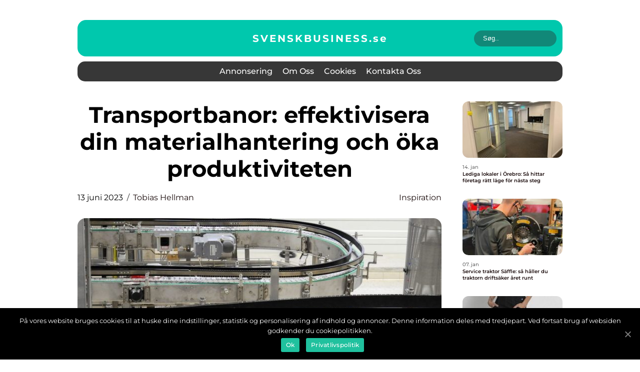

--- FILE ---
content_type: text/html; charset=UTF-8
request_url: https://svenskbusiness.se/transportbanor-effektivisera-din-materialhantering-och-oka-produktiviteten/
body_size: 14425
content:
<!doctype html>
<html lang="sv-SE">
<head>
    <meta charset="UTF-8">
    <meta name="viewport" content="width=device-width, initial-scale=1">

    <link rel="apple-touch-icon" sizes="180x180" href="https://svenskbusiness.se/wp-content/themes/klikko6_04_06_2025/dest/images/favicon.png">
    <link rel="icon" type="image/png" sizes="32x32" href="https://svenskbusiness.se/wp-content/themes/klikko6_04_06_2025/dest/images/favicon.png">
    <link rel="icon" type="image/png" sizes="16x16" href="https://svenskbusiness.se/wp-content/themes/klikko6_04_06_2025/dest/images/favicon.png">
    <link href="https://svenskbusiness.se/wp-content/themes/klikko6_04_06_2025/dest/fonts/fonts.css" rel="stylesheet">
            <title>Transportbanor: effektivisera din materialhantering och öka produktiviteten</title>
    <meta name='robots' content='index, follow' />

	<!-- This site is optimized with the Yoast SEO plugin v25.3.1 - https://yoast.com/wordpress/plugins/seo/ -->
	<link rel="canonical" href="https://svenskbusiness.se/transportbanor-effektivisera-din-materialhantering-och-oka-produktiviteten/" />
	<meta property="og:locale" content="sv_SE" />
	<meta property="og:type" content="article" />
	<meta property="og:title" content="Transportbanor: effektivisera din materialhantering och öka produktiviteten - Verksamhetsnytt - Senaste nytt om företag" />
	<meta property="og:description" content="&Auml;r du ansvarig f&ouml;r materialhanteringen inom din verksamhet? D&aring; kan transportbanor vara en avg&ouml;rande l&ouml;sning f&ouml;r att effektivisera arbetsfl&ouml;det och &ouml;ka produktiviteten. I denna artikel kommer vi att utforska hur transportbanor kan optimera din materialhantering och ge dig konkurrensf&ouml;rdelar. Enkel och smidig materialtransport Transportbanor &auml;r mekaniska system som anv&auml;nds f&ouml;r att flytta material och produkter [&hellip;]" />
	<meta property="og:url" content="https://svenskbusiness.se/transportbanor-effektivisera-din-materialhantering-och-oka-produktiviteten/" />
	<meta property="og:site_name" content="Verksamhetsnytt - Senaste nytt om företag" />
	<meta property="article:published_time" content="2023-06-13T12:29:57+00:00" />
	<meta property="article:modified_time" content="2025-08-22T09:54:09+00:00" />
	<meta property="og:image" content="https://svenskbusiness.se/wp-content/uploads/2023/06/pixabay-2147405.jpeg" />
	<meta property="og:image:width" content="1000" />
	<meta property="og:image:height" content="750" />
	<meta property="og:image:type" content="image/jpeg" />
	<meta name="author" content="Tobias Hellman" />
	<meta name="twitter:card" content="summary_large_image" />
	<script type="application/ld+json" class="yoast-schema-graph">{"@context":"https://schema.org","@graph":[{"@type":"WebPage","@id":"https://svenskbusiness.se/transportbanor-effektivisera-din-materialhantering-och-oka-produktiviteten/","url":"https://svenskbusiness.se/transportbanor-effektivisera-din-materialhantering-och-oka-produktiviteten/","name":"Transportbanor: effektivisera din materialhantering och öka produktiviteten - Verksamhetsnytt - Senaste nytt om företag","isPartOf":{"@id":"https://svenskbusiness.se/#website"},"primaryImageOfPage":{"@id":"https://svenskbusiness.se/transportbanor-effektivisera-din-materialhantering-och-oka-produktiviteten/#primaryimage"},"image":{"@id":"https://svenskbusiness.se/transportbanor-effektivisera-din-materialhantering-och-oka-produktiviteten/#primaryimage"},"thumbnailUrl":"https://svenskbusiness.se/wp-content/uploads/2023/06/pixabay-2147405.jpeg","datePublished":"2023-06-13T12:29:57+00:00","dateModified":"2025-08-22T09:54:09+00:00","author":{"@id":"https://svenskbusiness.se/#/schema/person/0560e167f61dfe55766ec46ed92ded87"},"breadcrumb":{"@id":"https://svenskbusiness.se/transportbanor-effektivisera-din-materialhantering-och-oka-produktiviteten/#breadcrumb"},"inLanguage":"sv-SE","potentialAction":[{"@type":"ReadAction","target":["https://svenskbusiness.se/transportbanor-effektivisera-din-materialhantering-och-oka-produktiviteten/"]}]},{"@type":"ImageObject","inLanguage":"sv-SE","@id":"https://svenskbusiness.se/transportbanor-effektivisera-din-materialhantering-och-oka-produktiviteten/#primaryimage","url":"https://svenskbusiness.se/wp-content/uploads/2023/06/pixabay-2147405.jpeg","contentUrl":"https://svenskbusiness.se/wp-content/uploads/2023/06/pixabay-2147405.jpeg","width":1000,"height":750},{"@type":"BreadcrumbList","@id":"https://svenskbusiness.se/transportbanor-effektivisera-din-materialhantering-och-oka-produktiviteten/#breadcrumb","itemListElement":[{"@type":"ListItem","position":1,"name":"Hem","item":"https://svenskbusiness.se/"},{"@type":"ListItem","position":2,"name":"Transportbanor: effektivisera din materialhantering och öka produktiviteten"}]},{"@type":"WebSite","@id":"https://svenskbusiness.se/#website","url":"https://svenskbusiness.se/","name":"Verksamhetsnytt - Senaste nytt om företag","description":"Få de senaste uppdateringarna om företag på verksamhetsnytt.se","potentialAction":[{"@type":"SearchAction","target":{"@type":"EntryPoint","urlTemplate":"https://svenskbusiness.se/?s={search_term_string}"},"query-input":{"@type":"PropertyValueSpecification","valueRequired":true,"valueName":"search_term_string"}}],"inLanguage":"sv-SE"},{"@type":"Person","@id":"https://svenskbusiness.se/#/schema/person/0560e167f61dfe55766ec46ed92ded87","name":"Tobias Hellman","image":{"@type":"ImageObject","inLanguage":"sv-SE","@id":"https://svenskbusiness.se/#/schema/person/image/","url":"https://secure.gravatar.com/avatar/cd82a311eb1c826b41d922d1b181af38cfb43de019f760cee6ee40381477c804?s=96&d=mm&r=g","contentUrl":"https://secure.gravatar.com/avatar/cd82a311eb1c826b41d922d1b181af38cfb43de019f760cee6ee40381477c804?s=96&d=mm&r=g","caption":"Tobias Hellman"},"description":"Jag heter Tobias Hellman och har l&aring;ng erfarenhet som skribent med fokus p&aring; marknadsf&ouml;ring och strategisk kommunikation. Med en examen i medie- och kommunikationsvetenskap fr&aring;n G&ouml;teborgs Universitet har jag genom &aring;ren arbetat med att skapa effektiva, m&aring;lgruppsanpassade texter som st&auml;rker varum&auml;rken, skapar f&ouml;rtroende och driver aff&auml;rer fram&aring;t. Jag har en analytisk och kreativ approach till skrivande, d&auml;r jag g&auml;rna kombinerar datadriven marknadsf&ouml;ring med insiktsfull storytelling &ndash; alltid med syftet att skapa relevans och resultat. Genom att f&ouml;lja trender inom digital kommunikation och konsumentbeteende h&aring;ller jag mitt arbete aktuellt och konkurrenskraftigt. F&ouml;dd 1972 och bosatt i Stockholm, fascineras jag av reklamens st&auml;ndiga f&ouml;r&auml;ndring och de m&ouml;jligheter som digitaliseringen erbjuder f&ouml;r nya s&auml;tt att n&aring; fram. P&aring; fritiden f&ouml;rdjupar jag mig g&auml;rna i aff&auml;rsstrategier, reser f&ouml;r att f&aring; nya perspektiv eller kopplar av med en tankev&auml;ckande dokument&auml;r.","url":"https://svenskbusiness.se/author/tobias_hellman/"}]}</script>
	<!-- / Yoast SEO plugin. -->


<link rel="alternate" type="application/rss+xml" title="Verksamhetsnytt - Senaste nytt om företag &raquo; Kommentarsflöde för Transportbanor: effektivisera din materialhantering och öka produktiviteten" href="https://svenskbusiness.se/transportbanor-effektivisera-din-materialhantering-och-oka-produktiviteten/feed/" />
<link rel="alternate" title="oEmbed (JSON)" type="application/json+oembed" href="https://svenskbusiness.se/wp-json/oembed/1.0/embed?url=https%3A%2F%2Fsvenskbusiness.se%2Ftransportbanor-effektivisera-din-materialhantering-och-oka-produktiviteten%2F" />
<link rel="alternate" title="oEmbed (XML)" type="text/xml+oembed" href="https://svenskbusiness.se/wp-json/oembed/1.0/embed?url=https%3A%2F%2Fsvenskbusiness.se%2Ftransportbanor-effektivisera-din-materialhantering-och-oka-produktiviteten%2F&#038;format=xml" />
<style id='wp-img-auto-sizes-contain-inline-css' type='text/css'>
img:is([sizes=auto i],[sizes^="auto," i]){contain-intrinsic-size:3000px 1500px}
/*# sourceURL=wp-img-auto-sizes-contain-inline-css */
</style>
<style id='wp-emoji-styles-inline-css' type='text/css'>

	img.wp-smiley, img.emoji {
		display: inline !important;
		border: none !important;
		box-shadow: none !important;
		height: 1em !important;
		width: 1em !important;
		margin: 0 0.07em !important;
		vertical-align: -0.1em !important;
		background: none !important;
		padding: 0 !important;
	}
/*# sourceURL=wp-emoji-styles-inline-css */
</style>
<style id='wp-block-library-inline-css' type='text/css'>
:root{--wp-block-synced-color:#7a00df;--wp-block-synced-color--rgb:122,0,223;--wp-bound-block-color:var(--wp-block-synced-color);--wp-editor-canvas-background:#ddd;--wp-admin-theme-color:#007cba;--wp-admin-theme-color--rgb:0,124,186;--wp-admin-theme-color-darker-10:#006ba1;--wp-admin-theme-color-darker-10--rgb:0,107,160.5;--wp-admin-theme-color-darker-20:#005a87;--wp-admin-theme-color-darker-20--rgb:0,90,135;--wp-admin-border-width-focus:2px}@media (min-resolution:192dpi){:root{--wp-admin-border-width-focus:1.5px}}.wp-element-button{cursor:pointer}:root .has-very-light-gray-background-color{background-color:#eee}:root .has-very-dark-gray-background-color{background-color:#313131}:root .has-very-light-gray-color{color:#eee}:root .has-very-dark-gray-color{color:#313131}:root .has-vivid-green-cyan-to-vivid-cyan-blue-gradient-background{background:linear-gradient(135deg,#00d084,#0693e3)}:root .has-purple-crush-gradient-background{background:linear-gradient(135deg,#34e2e4,#4721fb 50%,#ab1dfe)}:root .has-hazy-dawn-gradient-background{background:linear-gradient(135deg,#faaca8,#dad0ec)}:root .has-subdued-olive-gradient-background{background:linear-gradient(135deg,#fafae1,#67a671)}:root .has-atomic-cream-gradient-background{background:linear-gradient(135deg,#fdd79a,#004a59)}:root .has-nightshade-gradient-background{background:linear-gradient(135deg,#330968,#31cdcf)}:root .has-midnight-gradient-background{background:linear-gradient(135deg,#020381,#2874fc)}:root{--wp--preset--font-size--normal:16px;--wp--preset--font-size--huge:42px}.has-regular-font-size{font-size:1em}.has-larger-font-size{font-size:2.625em}.has-normal-font-size{font-size:var(--wp--preset--font-size--normal)}.has-huge-font-size{font-size:var(--wp--preset--font-size--huge)}.has-text-align-center{text-align:center}.has-text-align-left{text-align:left}.has-text-align-right{text-align:right}.has-fit-text{white-space:nowrap!important}#end-resizable-editor-section{display:none}.aligncenter{clear:both}.items-justified-left{justify-content:flex-start}.items-justified-center{justify-content:center}.items-justified-right{justify-content:flex-end}.items-justified-space-between{justify-content:space-between}.screen-reader-text{border:0;clip-path:inset(50%);height:1px;margin:-1px;overflow:hidden;padding:0;position:absolute;width:1px;word-wrap:normal!important}.screen-reader-text:focus{background-color:#ddd;clip-path:none;color:#444;display:block;font-size:1em;height:auto;left:5px;line-height:normal;padding:15px 23px 14px;text-decoration:none;top:5px;width:auto;z-index:100000}html :where(.has-border-color){border-style:solid}html :where([style*=border-top-color]){border-top-style:solid}html :where([style*=border-right-color]){border-right-style:solid}html :where([style*=border-bottom-color]){border-bottom-style:solid}html :where([style*=border-left-color]){border-left-style:solid}html :where([style*=border-width]){border-style:solid}html :where([style*=border-top-width]){border-top-style:solid}html :where([style*=border-right-width]){border-right-style:solid}html :where([style*=border-bottom-width]){border-bottom-style:solid}html :where([style*=border-left-width]){border-left-style:solid}html :where(img[class*=wp-image-]){height:auto;max-width:100%}:where(figure){margin:0 0 1em}html :where(.is-position-sticky){--wp-admin--admin-bar--position-offset:var(--wp-admin--admin-bar--height,0px)}@media screen and (max-width:600px){html :where(.is-position-sticky){--wp-admin--admin-bar--position-offset:0px}}

/*# sourceURL=wp-block-library-inline-css */
</style><style id='global-styles-inline-css' type='text/css'>
:root{--wp--preset--aspect-ratio--square: 1;--wp--preset--aspect-ratio--4-3: 4/3;--wp--preset--aspect-ratio--3-4: 3/4;--wp--preset--aspect-ratio--3-2: 3/2;--wp--preset--aspect-ratio--2-3: 2/3;--wp--preset--aspect-ratio--16-9: 16/9;--wp--preset--aspect-ratio--9-16: 9/16;--wp--preset--color--black: #000000;--wp--preset--color--cyan-bluish-gray: #abb8c3;--wp--preset--color--white: #ffffff;--wp--preset--color--pale-pink: #f78da7;--wp--preset--color--vivid-red: #cf2e2e;--wp--preset--color--luminous-vivid-orange: #ff6900;--wp--preset--color--luminous-vivid-amber: #fcb900;--wp--preset--color--light-green-cyan: #7bdcb5;--wp--preset--color--vivid-green-cyan: #00d084;--wp--preset--color--pale-cyan-blue: #8ed1fc;--wp--preset--color--vivid-cyan-blue: #0693e3;--wp--preset--color--vivid-purple: #9b51e0;--wp--preset--gradient--vivid-cyan-blue-to-vivid-purple: linear-gradient(135deg,rgb(6,147,227) 0%,rgb(155,81,224) 100%);--wp--preset--gradient--light-green-cyan-to-vivid-green-cyan: linear-gradient(135deg,rgb(122,220,180) 0%,rgb(0,208,130) 100%);--wp--preset--gradient--luminous-vivid-amber-to-luminous-vivid-orange: linear-gradient(135deg,rgb(252,185,0) 0%,rgb(255,105,0) 100%);--wp--preset--gradient--luminous-vivid-orange-to-vivid-red: linear-gradient(135deg,rgb(255,105,0) 0%,rgb(207,46,46) 100%);--wp--preset--gradient--very-light-gray-to-cyan-bluish-gray: linear-gradient(135deg,rgb(238,238,238) 0%,rgb(169,184,195) 100%);--wp--preset--gradient--cool-to-warm-spectrum: linear-gradient(135deg,rgb(74,234,220) 0%,rgb(151,120,209) 20%,rgb(207,42,186) 40%,rgb(238,44,130) 60%,rgb(251,105,98) 80%,rgb(254,248,76) 100%);--wp--preset--gradient--blush-light-purple: linear-gradient(135deg,rgb(255,206,236) 0%,rgb(152,150,240) 100%);--wp--preset--gradient--blush-bordeaux: linear-gradient(135deg,rgb(254,205,165) 0%,rgb(254,45,45) 50%,rgb(107,0,62) 100%);--wp--preset--gradient--luminous-dusk: linear-gradient(135deg,rgb(255,203,112) 0%,rgb(199,81,192) 50%,rgb(65,88,208) 100%);--wp--preset--gradient--pale-ocean: linear-gradient(135deg,rgb(255,245,203) 0%,rgb(182,227,212) 50%,rgb(51,167,181) 100%);--wp--preset--gradient--electric-grass: linear-gradient(135deg,rgb(202,248,128) 0%,rgb(113,206,126) 100%);--wp--preset--gradient--midnight: linear-gradient(135deg,rgb(2,3,129) 0%,rgb(40,116,252) 100%);--wp--preset--font-size--small: 13px;--wp--preset--font-size--medium: 20px;--wp--preset--font-size--large: 36px;--wp--preset--font-size--x-large: 42px;--wp--preset--spacing--20: 0.44rem;--wp--preset--spacing--30: 0.67rem;--wp--preset--spacing--40: 1rem;--wp--preset--spacing--50: 1.5rem;--wp--preset--spacing--60: 2.25rem;--wp--preset--spacing--70: 3.38rem;--wp--preset--spacing--80: 5.06rem;--wp--preset--shadow--natural: 6px 6px 9px rgba(0, 0, 0, 0.2);--wp--preset--shadow--deep: 12px 12px 50px rgba(0, 0, 0, 0.4);--wp--preset--shadow--sharp: 6px 6px 0px rgba(0, 0, 0, 0.2);--wp--preset--shadow--outlined: 6px 6px 0px -3px rgb(255, 255, 255), 6px 6px rgb(0, 0, 0);--wp--preset--shadow--crisp: 6px 6px 0px rgb(0, 0, 0);}:where(.is-layout-flex){gap: 0.5em;}:where(.is-layout-grid){gap: 0.5em;}body .is-layout-flex{display: flex;}.is-layout-flex{flex-wrap: wrap;align-items: center;}.is-layout-flex > :is(*, div){margin: 0;}body .is-layout-grid{display: grid;}.is-layout-grid > :is(*, div){margin: 0;}:where(.wp-block-columns.is-layout-flex){gap: 2em;}:where(.wp-block-columns.is-layout-grid){gap: 2em;}:where(.wp-block-post-template.is-layout-flex){gap: 1.25em;}:where(.wp-block-post-template.is-layout-grid){gap: 1.25em;}.has-black-color{color: var(--wp--preset--color--black) !important;}.has-cyan-bluish-gray-color{color: var(--wp--preset--color--cyan-bluish-gray) !important;}.has-white-color{color: var(--wp--preset--color--white) !important;}.has-pale-pink-color{color: var(--wp--preset--color--pale-pink) !important;}.has-vivid-red-color{color: var(--wp--preset--color--vivid-red) !important;}.has-luminous-vivid-orange-color{color: var(--wp--preset--color--luminous-vivid-orange) !important;}.has-luminous-vivid-amber-color{color: var(--wp--preset--color--luminous-vivid-amber) !important;}.has-light-green-cyan-color{color: var(--wp--preset--color--light-green-cyan) !important;}.has-vivid-green-cyan-color{color: var(--wp--preset--color--vivid-green-cyan) !important;}.has-pale-cyan-blue-color{color: var(--wp--preset--color--pale-cyan-blue) !important;}.has-vivid-cyan-blue-color{color: var(--wp--preset--color--vivid-cyan-blue) !important;}.has-vivid-purple-color{color: var(--wp--preset--color--vivid-purple) !important;}.has-black-background-color{background-color: var(--wp--preset--color--black) !important;}.has-cyan-bluish-gray-background-color{background-color: var(--wp--preset--color--cyan-bluish-gray) !important;}.has-white-background-color{background-color: var(--wp--preset--color--white) !important;}.has-pale-pink-background-color{background-color: var(--wp--preset--color--pale-pink) !important;}.has-vivid-red-background-color{background-color: var(--wp--preset--color--vivid-red) !important;}.has-luminous-vivid-orange-background-color{background-color: var(--wp--preset--color--luminous-vivid-orange) !important;}.has-luminous-vivid-amber-background-color{background-color: var(--wp--preset--color--luminous-vivid-amber) !important;}.has-light-green-cyan-background-color{background-color: var(--wp--preset--color--light-green-cyan) !important;}.has-vivid-green-cyan-background-color{background-color: var(--wp--preset--color--vivid-green-cyan) !important;}.has-pale-cyan-blue-background-color{background-color: var(--wp--preset--color--pale-cyan-blue) !important;}.has-vivid-cyan-blue-background-color{background-color: var(--wp--preset--color--vivid-cyan-blue) !important;}.has-vivid-purple-background-color{background-color: var(--wp--preset--color--vivid-purple) !important;}.has-black-border-color{border-color: var(--wp--preset--color--black) !important;}.has-cyan-bluish-gray-border-color{border-color: var(--wp--preset--color--cyan-bluish-gray) !important;}.has-white-border-color{border-color: var(--wp--preset--color--white) !important;}.has-pale-pink-border-color{border-color: var(--wp--preset--color--pale-pink) !important;}.has-vivid-red-border-color{border-color: var(--wp--preset--color--vivid-red) !important;}.has-luminous-vivid-orange-border-color{border-color: var(--wp--preset--color--luminous-vivid-orange) !important;}.has-luminous-vivid-amber-border-color{border-color: var(--wp--preset--color--luminous-vivid-amber) !important;}.has-light-green-cyan-border-color{border-color: var(--wp--preset--color--light-green-cyan) !important;}.has-vivid-green-cyan-border-color{border-color: var(--wp--preset--color--vivid-green-cyan) !important;}.has-pale-cyan-blue-border-color{border-color: var(--wp--preset--color--pale-cyan-blue) !important;}.has-vivid-cyan-blue-border-color{border-color: var(--wp--preset--color--vivid-cyan-blue) !important;}.has-vivid-purple-border-color{border-color: var(--wp--preset--color--vivid-purple) !important;}.has-vivid-cyan-blue-to-vivid-purple-gradient-background{background: var(--wp--preset--gradient--vivid-cyan-blue-to-vivid-purple) !important;}.has-light-green-cyan-to-vivid-green-cyan-gradient-background{background: var(--wp--preset--gradient--light-green-cyan-to-vivid-green-cyan) !important;}.has-luminous-vivid-amber-to-luminous-vivid-orange-gradient-background{background: var(--wp--preset--gradient--luminous-vivid-amber-to-luminous-vivid-orange) !important;}.has-luminous-vivid-orange-to-vivid-red-gradient-background{background: var(--wp--preset--gradient--luminous-vivid-orange-to-vivid-red) !important;}.has-very-light-gray-to-cyan-bluish-gray-gradient-background{background: var(--wp--preset--gradient--very-light-gray-to-cyan-bluish-gray) !important;}.has-cool-to-warm-spectrum-gradient-background{background: var(--wp--preset--gradient--cool-to-warm-spectrum) !important;}.has-blush-light-purple-gradient-background{background: var(--wp--preset--gradient--blush-light-purple) !important;}.has-blush-bordeaux-gradient-background{background: var(--wp--preset--gradient--blush-bordeaux) !important;}.has-luminous-dusk-gradient-background{background: var(--wp--preset--gradient--luminous-dusk) !important;}.has-pale-ocean-gradient-background{background: var(--wp--preset--gradient--pale-ocean) !important;}.has-electric-grass-gradient-background{background: var(--wp--preset--gradient--electric-grass) !important;}.has-midnight-gradient-background{background: var(--wp--preset--gradient--midnight) !important;}.has-small-font-size{font-size: var(--wp--preset--font-size--small) !important;}.has-medium-font-size{font-size: var(--wp--preset--font-size--medium) !important;}.has-large-font-size{font-size: var(--wp--preset--font-size--large) !important;}.has-x-large-font-size{font-size: var(--wp--preset--font-size--x-large) !important;}
/*# sourceURL=global-styles-inline-css */
</style>

<style id='classic-theme-styles-inline-css' type='text/css'>
/*! This file is auto-generated */
.wp-block-button__link{color:#fff;background-color:#32373c;border-radius:9999px;box-shadow:none;text-decoration:none;padding:calc(.667em + 2px) calc(1.333em + 2px);font-size:1.125em}.wp-block-file__button{background:#32373c;color:#fff;text-decoration:none}
/*# sourceURL=/wp-includes/css/classic-themes.min.css */
</style>
<link rel='stylesheet' id='klikko-style-css' href='https://svenskbusiness.se/wp-content/themes/klikko6_04_06_2025/style.css?ver=6.9' type='text/css' media='all' />
<link rel='stylesheet' id='main-style-css' href='https://svenskbusiness.se/wp-content/themes/klikko6_04_06_2025/dest/css/app.css?ver=6.9' type='text/css' media='all' />
<link rel='stylesheet' id='owl-carousel-css' href='https://svenskbusiness.se/wp-content/themes/klikko6_04_06_2025/dest/css/owl.carousel.min.css?ver=1769482806' type='text/css' media='all' />
<script type="text/javascript" src="https://svenskbusiness.se/wp-includes/js/jquery/jquery.min.js?ver=3.7.1" id="jquery-core-js"></script>
<script type="text/javascript" src="https://svenskbusiness.se/wp-includes/js/jquery/jquery-migrate.min.js?ver=3.4.1" id="jquery-migrate-js"></script>
<link rel="https://api.w.org/" href="https://svenskbusiness.se/wp-json/" /><link rel="alternate" title="JSON" type="application/json" href="https://svenskbusiness.se/wp-json/wp/v2/posts/43" /><link rel="EditURI" type="application/rsd+xml" title="RSD" href="https://svenskbusiness.se/xmlrpc.php?rsd" />
<meta name="generator" content="WordPress 6.9" />
<link rel='shortlink' href='https://svenskbusiness.se/?p=43' />
<script type="text/javascript">var ajaxurl = "https://svenskbusiness.se/wp-admin/admin-ajax.php";</script>
    <script type="application/ld+json">
        {
          "@context": "https://schema.org",
          "@type": "NewsArticle",
          "mainEntityOfPage": {
            "@type": "WebPage",
            "@id": "https://svenskbusiness.se/transportbanor-effektivisera-din-materialhantering-och-oka-produktiviteten/"
          },
          "headline": "Transportbanor: effektivisera din materialhantering och öka produktiviteten",
          "image": "https://svenskbusiness.se/wp-content/uploads/2023/06/pixabay-2147405.jpeg",
          "datePublished": "2023-06-13T14:29:57+02:00",
          "dateModified":  "2025-08-22T11:54:09+02:00",
          "author": {
            "@type": "Person",
            "name": "Tobias Hellman"
          },
          "publisher": {
             "@type": "Organization",
             "name": "Verksamhetsnytt - Senaste nytt om företag",
             "logo": {
                "@type": "ImageObject",
                "url": "https://svenskbusiness.se/wp-content/themes/klikko6_04_06_2025/dest/images/favicon.png"
             }
          }
        }
    </script>

    </head>

<body class="wp-singular post-template-default single single-post postid-43 single-format-standard wp-theme-klikko6_04_06_2025">
<main>
    <div class="top-banner">
        <div id="HeaderWideBanner970" class="banner wide-banner"></div>    </div>
    <div class="main-wrapper">
        <div class="left-banner-block">
            <div id="LeftSidebarScrollBanner300" class="banner"></div>        </div>
        <div class="section-body">
            <header class="header-block">
                <div class="max-width-content container-fluid">
                    <div class="header-top">
                        <a href="https://svenskbusiness.se" class="header-logo">
                            <span class="site-name">
                                svenskbusiness.<span>se</span>                            </span>
                        </a>
                        <form class="search-form" method="get" action="https://svenskbusiness.se/">
                            <input class="search-form__input" placeholder="Søg.." type="search" value="" name="s">
                            <input class="search-form__submit" type="submit" value="">
                        </form>
                    </div>
                    <div class="header-block__wrapper">
                        <div id="burger-nav" class="nav__burger">
                            <i class="burger-item"></i>
                            <i class="burger-item"></i>
                            <i class="burger-item"></i>
                            <div class="burger-name">
                                Menu                            </div>
                        </div>

                        <form class="search-form" method="get" action="https://svenskbusiness.se/">
                            <input class="search-form__input" placeholder="Søg.." type="search" value="" name="s">
                            <input class="search-form__submit" type="submit" value="">
                        </form>

                        <div class="header-nav">
                            <div class="menu-klikko-main-menu-container"><ul id="menu-klikko-main-menu" class="menu"><li id="menu-item-1376" class="menu-item menu-item-type-post_type menu-item-object-page menu-item-1376"><a href="https://svenskbusiness.se/annonsering/">Annonsering</a></li>
<li id="menu-item-1377" class="menu-item menu-item-type-post_type menu-item-object-page menu-item-1377"><a href="https://svenskbusiness.se/om-oss/">Om oss</a></li>
<li id="menu-item-1378" class="menu-item menu-item-type-post_type menu-item-object-page menu-item-privacy-policy menu-item-1378"><a rel="privacy-policy" href="https://svenskbusiness.se/cookies/">Cookies</a></li>
<li id="menu-item-1379" class="menu-item menu-item-type-post_type menu-item-object-page menu-item-1379"><a href="https://svenskbusiness.se/kontakta-oss/">Kontakta oss</a></li>
</ul></div>
                            <div class="header-nav__close">
                                <span></span>
                                <span></span>
                            </div>
                        </div>
                    </div>
                </div>
            </header>

    <div class="single-blog">
        <section class="main-content">
            <div class="main-block">
                <div class="hero-content">
                    <h1>Transportbanor: effektivisera din materialhantering och öka produktiviteten</h1>
                                        <div class="card-info">
                        <div class="card-date">
                            13 juni 2023                        </div>
                        <div class="card-author">
                            <a href="https://svenskbusiness.se/author/tobias_hellman/">Tobias Hellman</a>                        </div>
                                                    <div class="card-categories">
                                <a href="https://svenskbusiness.se/category/inspiration/" rel="tag">inspiration</a>                            </div>
                                            </div>
                                            <div class="main-content__image">
                            <img width="728" height="496" src="https://svenskbusiness.se/wp-content/uploads/2023/06/pixabay-2147405-728x496.jpeg" class="attachment-front-large size-front-large" alt="" decoding="async" fetchpriority="high" />                        </div>
                                                            <div class="main-content__text">
                        <p><img src='https://wsnonline.dk/storage/editorials/editorial.png' alt='editorial' style='padding:0;margin:0;height:auto;display:block;'></p>
<p><strong>&Auml;r du ansvarig f&ouml;r materialhanteringen inom din verksamhet? D&aring; kan transportbanor vara en avg&ouml;rande l&ouml;sning f&ouml;r att effektivisera arbetsfl&ouml;det och &ouml;ka produktiviteten. I denna artikel kommer vi att utforska hur transportbanor kan optimera din materialhantering och ge dig konkurrensf&ouml;rdelar.</strong></p>
<h2>Enkel och smidig materialtransport</h2>
<p><a href="https://imek.se/transportbanor/" target="_blank" rel="noopener">Transportbanor</a> &auml;r mekaniska system som anv&auml;nds f&ouml;r att flytta material och produkter p&aring; ett enkelt och smidigt s&auml;tt. Genom att utnyttja rullar, remmar eller kedjor kan transportbanor hantera olika typer av material, fr&aring;n sm&aring; komponenter till stora kartonger eller pallar. Genom att automatisera materialtransporten minskar behovet av manuell hantering och minimerar risken f&ouml;r fel eller skador.</p>
<h2>Optimerad produktivitet och arbetsfl&ouml;de</h2>
<p>Genom att implementera transportbanor kan du optimera arbetsfl&ouml;det och &ouml;ka produktiviteten inom din verksamhet. Material kan effektivt transporteras fr&aring;n en arbetsstation till en annan, vilket minskar on&ouml;dig f&ouml;rflyttning och sparar v&auml;rdefull tid. Dessutom m&ouml;jligg&ouml;r transportbanor en smidig integrering med andra produktions- och logistiksystem, vilket skapar en s&ouml;ml&ouml;s och effektiv materialfl&ouml;de.</p>
<p><picture><source srcset="https://wsnonline.dk/storage/image-gallery-images/pixabay-1137994.webp" type="image/webp" /><source srcset="https://wsnonline.dk/storage/image-gallery-images/pixabay-1137994.jpeg" type="image/jpeg" /><img decoding="async" width="489" height="652" style="max-width: 100%; height: 652px;" src="https://wsnonline.dk/storage/image-gallery-images/pixabay-1137994.jpeg" alt="transportbanor" /></picture></p>
<h2>Anpassningsbara l&ouml;sningar f&ouml;r olika behov</h2>
<p>Transportbanor erbjuder flexibilitet och anpassningsbarhet f&ouml;r att m&ouml;ta olika behov inom olika branscher. Oavsett om du beh&ouml;ver transportera material &ouml;ver korta eller l&aring;nga avst&aring;nd, inom en fabrik eller mellan olika anl&auml;ggningar, kan transportbanor skr&auml;ddarsys efter dina specifika krav. Du kan v&auml;lja mellan olika typer av transportbanor, s&aring;som rullbanor, bandtransport&ouml;rer eller kedjef&ouml;rband, beroende p&aring; vilken typ av material du hanterar.</p>
<h2>F&ouml;rb&auml;ttrad arbetsmilj&ouml; och s&auml;kerhet</h2>
<p>Ut&ouml;ver att &ouml;ka produktiviteten kan transportbanor ocks&aring; f&ouml;rb&auml;ttra arbetsmilj&ouml;n och s&auml;kerheten f&ouml;r dina anst&auml;llda. Genom att minska behovet av tunga lyft och manuell hantering minskar risken f&ouml;r arbetsrelaterade skador och tr&ouml;tthet. Dessutom kan transportbanor utrustas med s&auml;kerhetssensorer och skyddsanordningar f&ouml;r att minimera risken f&ouml;r olyckor eller skador.</p>
<p>Sammanfattningsvis kan transportbanor vara en kritisk komponent f&ouml;r att effektivisera materialhantering och &ouml;ka produktiviteten inom din verksamhet. Genom att optimera arbetsfl&ouml;det, minska manuell hantering och f&ouml;rb&auml;ttra s&auml;kerheten kan transportbanor hj&auml;lpa dig att uppn&aring; konkurrensf&ouml;rdelar och framg&aring;ng p&aring; marknaden. Ta steget mot effektivare materialhantering genom att utforska m&ouml;jligheterna med transportbanor.</p>
                    </div>
                    
    <div class="section-sitemap">
        <a href="https://svenskbusiness.se/sitemap/" class="sitemap-title">
            Läs fler inlägg här        </a>
    </div>

                        <div class="inner-content-banner middle">
    <div id="BodyMiddleWideBanner728" class="banner-m"></div>
    <div id="BodyMiddleMobileBanner320" class="banner-s"></div>
</div>                </div>
                <div class="recent-block">
                    
    <h2 class="more-news">
        Fler nyheter    </h2>

                        <div class="recent-block__wrapper">
                        <div class="recent-block__wrapper__item">
                    <a href="https://svenskbusiness.se/lediga-lokaler-i-orebro-sa-hittar-foretag-ratt-lage-for-nasta-steg/" class="post-thumbnail">
        <img width="174" height="128" src="https://svenskbusiness.se/wp-content/uploads/2026/01/680927c49dd14-174x128.jpeg" class="attachment-recent-image size-recent-image" alt="" decoding="async" srcset="https://svenskbusiness.se/wp-content/uploads/2026/01/680927c49dd14-174x128.jpeg 174w, https://svenskbusiness.se/wp-content/uploads/2026/01/680927c49dd14-436x323.jpeg 436w" sizes="(max-width: 174px) 100vw, 174px" />    </a>
                    <div class="recent-block__wrapper__item__info">
                        <a href="https://svenskbusiness.se/lediga-lokaler-i-orebro-sa-hittar-foretag-ratt-lage-for-nasta-steg/" class="btn yellow">
        14. jan    </a>
                        <a href="https://svenskbusiness.se/lediga-lokaler-i-orebro-sa-hittar-foretag-ratt-lage-for-nasta-steg/">
                        <h3 class="short-title">
                            Lediga lokaler i Örebro: Så hittar företag rätt läge för nästa steg                        </h3>
                        <p class="short-snippet">
                            Att hitta r&auml;tt lokal &auml;r ofta avg&ouml;rande n&auml;r ett f&ouml;retag vill v&auml;xa, effe...                        </p>
                    </a>
                </div>
            </div>
                    <div class="recent-block__wrapper__item">
                    <a href="https://svenskbusiness.se/service-traktor-saffle-sa-haller-du-traktorn-driftsaker-aret-runt/" class="post-thumbnail">
        <img width="174" height="128" src="https://svenskbusiness.se/wp-content/uploads/2026/01/1d4e6869f27dd4da6f4d2ed96416d4c3a2431a61-174x128.jpg" class="attachment-recent-image size-recent-image" alt="" decoding="async" srcset="https://svenskbusiness.se/wp-content/uploads/2026/01/1d4e6869f27dd4da6f4d2ed96416d4c3a2431a61-174x128.jpg 174w, https://svenskbusiness.se/wp-content/uploads/2026/01/1d4e6869f27dd4da6f4d2ed96416d4c3a2431a61-436x323.jpg 436w" sizes="(max-width: 174px) 100vw, 174px" />    </a>
                    <div class="recent-block__wrapper__item__info">
                        <a href="https://svenskbusiness.se/service-traktor-saffle-sa-haller-du-traktorn-driftsaker-aret-runt/" class="btn yellow">
        07. jan    </a>
                        <a href="https://svenskbusiness.se/service-traktor-saffle-sa-haller-du-traktorn-driftsaker-aret-runt/">
                        <h3 class="short-title">
                            Service traktor Säffle: så håller du traktorn driftsäker året runt                        </h3>
                        <p class="short-snippet">
                            Att f&aring; ut maximal nytta av en traktor handlar inte bara om r&auml;tt modell och stark motor. D...                        </p>
                    </a>
                </div>
            </div>
                    <div class="recent-block__wrapper__item">
                    <a href="https://svenskbusiness.se/tradgardsbyxor-for-kvinnor-som-vill-kombinera-funktion-och-komfort/" class="post-thumbnail">
        <img width="174" height="128" src="https://svenskbusiness.se/wp-content/uploads/2026/01/68163fba75de6-174x128.jpeg" class="attachment-recent-image size-recent-image" alt="" decoding="async" srcset="https://svenskbusiness.se/wp-content/uploads/2026/01/68163fba75de6-174x128.jpeg 174w, https://svenskbusiness.se/wp-content/uploads/2026/01/68163fba75de6-436x323.jpeg 436w" sizes="(max-width: 174px) 100vw, 174px" />    </a>
                    <div class="recent-block__wrapper__item__info">
                        <a href="https://svenskbusiness.se/tradgardsbyxor-for-kvinnor-som-vill-kombinera-funktion-och-komfort/" class="btn yellow">
        07. jan    </a>
                        <a href="https://svenskbusiness.se/tradgardsbyxor-for-kvinnor-som-vill-kombinera-funktion-och-komfort/">
                        <h3 class="short-title">
                            Trädgårdsbyxor för kvinnor som vill kombinera funktion och komfort                        </h3>
                        <p class="short-snippet">
                            Att arbeta i tr&auml;dg&aring;rden inneb&auml;r m&aring;nga olika r&ouml;relser huk, lyft, steg &oum...                        </p>
                    </a>
                </div>
            </div>
                    <div class="recent-block__wrapper__item">
                    <a href="https://svenskbusiness.se/lashlift-allt-du-vill-veta-om-den-populara-fransbehandlingen/" class="post-thumbnail">
        <img width="174" height="128" src="https://svenskbusiness.se/wp-content/uploads/2026/01/6724a95eb4d0e-174x128.jpeg" class="attachment-recent-image size-recent-image" alt="" decoding="async" srcset="https://svenskbusiness.se/wp-content/uploads/2026/01/6724a95eb4d0e-174x128.jpeg 174w, https://svenskbusiness.se/wp-content/uploads/2026/01/6724a95eb4d0e-436x323.jpeg 436w" sizes="(max-width: 174px) 100vw, 174px" />    </a>
                    <div class="recent-block__wrapper__item__info">
                        <a href="https://svenskbusiness.se/lashlift-allt-du-vill-veta-om-den-populara-fransbehandlingen/" class="btn yellow">
        05. jan    </a>
                        <a href="https://svenskbusiness.se/lashlift-allt-du-vill-veta-om-den-populara-fransbehandlingen/">
                        <h3 class="short-title">
                            Lashlift - allt du vill veta om den populära fransbehandlingen                        </h3>
                        <p class="short-snippet">
                            Ett lashlift ger naturligt b&ouml;jda fransar utan mascara eller fransf&ouml;rl&auml;ngning. Behandl...                        </p>
                    </a>
                </div>
            </div>
                    <div class="recent-block__wrapper__item">
                    <a href="https://svenskbusiness.se/upptack-kraften-i-fonsterrenovering/" class="post-thumbnail">
        <img width="174" height="128" src="https://svenskbusiness.se/wp-content/uploads/2026/01/6880f6994fce7-174x128.jpeg" class="attachment-recent-image size-recent-image" alt="" decoding="async" srcset="https://svenskbusiness.se/wp-content/uploads/2026/01/6880f6994fce7-174x128.jpeg 174w, https://svenskbusiness.se/wp-content/uploads/2026/01/6880f6994fce7-436x323.jpeg 436w" sizes="(max-width: 174px) 100vw, 174px" />    </a>
                    <div class="recent-block__wrapper__item__info">
                        <a href="https://svenskbusiness.se/upptack-kraften-i-fonsterrenovering/" class="btn yellow">
        04. jan    </a>
                        <a href="https://svenskbusiness.se/upptack-kraften-i-fonsterrenovering/">
                        <h3 class="short-title">
                            Upptäck kraften i fönsterrenovering                        </h3>
                        <p class="short-snippet">
                            Att bevara och v&aring;rda gamla f&ouml;nster &auml;r inte bara en fr&aring;ga om estetik utan &auml...                        </p>
                    </a>
                </div>
            </div>
                    <div class="recent-block__wrapper__item">
                    <a href="https://svenskbusiness.se/ledarskap-for-kognitiv-mangfald-hur-du-organiserar-hjarnorna-i-rummet/" class="post-thumbnail">
        <img width="174" height="128" src="https://svenskbusiness.se/wp-content/uploads/2025/12/1c-YonlQjUE-174x128.jpeg" class="attachment-recent-image size-recent-image" alt="" decoding="async" srcset="https://svenskbusiness.se/wp-content/uploads/2025/12/1c-YonlQjUE-174x128.jpeg 174w, https://svenskbusiness.se/wp-content/uploads/2025/12/1c-YonlQjUE-436x323.jpeg 436w" sizes="(max-width: 174px) 100vw, 174px" />    </a>
                    <div class="recent-block__wrapper__item__info">
                        <a href="https://svenskbusiness.se/ledarskap-for-kognitiv-mangfald-hur-du-organiserar-hjarnorna-i-rummet/" class="btn yellow">
        15. dec    </a>
                        <a href="https://svenskbusiness.se/ledarskap-for-kognitiv-mangfald-hur-du-organiserar-hjarnorna-i-rummet/">
                        <h3 class="short-title">
                            Ledarskap för kognitiv mångfald: Hur du organiserar hjärnorna i rummet                        </h3>
                        <p class="short-snippet">
                            Alla team best&aring;r av olika hj&auml;rnor. &Auml;nd&aring; organiserar m&aring;nga ledarskap som ...                        </p>
                    </a>
                </div>
            </div>
                    <div class="recent-block__wrapper__item">
                    <a href="https://svenskbusiness.se/vindkraftverk-service-en-nyckel-till-hallbar-energiproduktion/" class="post-thumbnail">
        <img width="174" height="128" src="https://svenskbusiness.se/wp-content/uploads/2025/12/pixabay-5622693-174x128.jpeg" class="attachment-recent-image size-recent-image" alt="" decoding="async" srcset="https://svenskbusiness.se/wp-content/uploads/2025/12/pixabay-5622693-174x128.jpeg 174w, https://svenskbusiness.se/wp-content/uploads/2025/12/pixabay-5622693-436x323.jpeg 436w" sizes="(max-width: 174px) 100vw, 174px" />    </a>
                    <div class="recent-block__wrapper__item__info">
                        <a href="https://svenskbusiness.se/vindkraftverk-service-en-nyckel-till-hallbar-energiproduktion/" class="btn yellow">
        08. dec    </a>
                        <a href="https://svenskbusiness.se/vindkraftverk-service-en-nyckel-till-hallbar-energiproduktion/">
                        <h3 class="short-title">
                            Vindkraftverk service: en nyckel till hållbar energiproduktion                        </h3>
                        <p class="short-snippet">
                            I takt med att v&auml;rlden str&auml;var efter att minska sina koldioxidutsl&auml;pp och &ouml;verg&...                        </p>
                    </a>
                </div>
            </div>
                    <div class="recent-block__wrapper__item">
                    <a href="https://svenskbusiness.se/belysning-i-idrottsanlaggningar-kvalitet-sakerhet-och-smartare-underhall/" class="post-thumbnail">
        <img width="174" height="128" src="https://svenskbusiness.se/wp-content/uploads/2025/12/98c8c71c0be0455df34ff59f75440bc6463180a0-174x128.jpg" class="attachment-recent-image size-recent-image" alt="" decoding="async" srcset="https://svenskbusiness.se/wp-content/uploads/2025/12/98c8c71c0be0455df34ff59f75440bc6463180a0-174x128.jpg 174w, https://svenskbusiness.se/wp-content/uploads/2025/12/98c8c71c0be0455df34ff59f75440bc6463180a0-436x323.jpg 436w" sizes="(max-width: 174px) 100vw, 174px" />    </a>
                    <div class="recent-block__wrapper__item__info">
                        <a href="https://svenskbusiness.se/belysning-i-idrottsanlaggningar-kvalitet-sakerhet-och-smartare-underhall/" class="btn yellow">
        07. dec    </a>
                        <a href="https://svenskbusiness.se/belysning-i-idrottsanlaggningar-kvalitet-sakerhet-och-smartare-underhall/">
                        <h3 class="short-title">
                            Belysning i idrottsanläggningar: Kvalitet, säkerhet och smartare underhåll                        </h3>
                        <p class="short-snippet">
                            R&auml;tt ljus avg&ouml;r hur en idrottsanl&auml;ggning anv&auml;nds och upplevs. Publik ser b&auml;...                        </p>
                    </a>
                </div>
            </div>
                    <div class="recent-block__wrapper__item">
                    <a href="https://svenskbusiness.se/vagmarkeringar-sakerhet-och-struktur-i-trafiken/" class="post-thumbnail">
        <img width="174" height="128" src="https://svenskbusiness.se/wp-content/uploads/2025/12/pixabay-910069-174x128.png" class="attachment-recent-image size-recent-image" alt="" decoding="async" srcset="https://svenskbusiness.se/wp-content/uploads/2025/12/pixabay-910069-174x128.png 174w, https://svenskbusiness.se/wp-content/uploads/2025/12/pixabay-910069-436x323.png 436w" sizes="(max-width: 174px) 100vw, 174px" />    </a>
                    <div class="recent-block__wrapper__item__info">
                        <a href="https://svenskbusiness.se/vagmarkeringar-sakerhet-och-struktur-i-trafiken/" class="btn yellow">
        05. dec    </a>
                        <a href="https://svenskbusiness.se/vagmarkeringar-sakerhet-och-struktur-i-trafiken/">
                        <h3 class="short-title">
                            Vägmarkeringar: säkerhet och struktur i trafiken                        </h3>
                        <p class="short-snippet">
                            V&auml;gmarkeringar spelar en avg&ouml;rande roll i hur trafiken fl&ouml;dar och hur s&auml;kerheten...                        </p>
                    </a>
                </div>
            </div>
                    <div class="recent-block__wrapper__item">
                    <a href="https://svenskbusiness.se/hackklippning-i-kungsbacka-guide-till-tata-friska-och-formstarka-hackar/" class="post-thumbnail">
        <img width="174" height="128" src="https://svenskbusiness.se/wp-content/uploads/2025/12/6722425200f6e-174x128.jpeg" class="attachment-recent-image size-recent-image" alt="" decoding="async" srcset="https://svenskbusiness.se/wp-content/uploads/2025/12/6722425200f6e-174x128.jpeg 174w, https://svenskbusiness.se/wp-content/uploads/2025/12/6722425200f6e-436x323.jpeg 436w" sizes="(max-width: 174px) 100vw, 174px" />    </a>
                    <div class="recent-block__wrapper__item__info">
                        <a href="https://svenskbusiness.se/hackklippning-i-kungsbacka-guide-till-tata-friska-och-formstarka-hackar/" class="btn yellow">
        04. dec    </a>
                        <a href="https://svenskbusiness.se/hackklippning-i-kungsbacka-guide-till-tata-friska-och-formstarka-hackar/">
                        <h3 class="short-title">
                            Häckklippning i Kungsbacka: Guide till täta, friska och formstarka häckar                        </h3>
                        <p class="short-snippet">
                            En v&auml;lsk&ouml;tt h&auml;ck ramar in tomten, d&auml;mpar vind fr&aring;n kusten och ger b&aring;...                        </p>
                    </a>
                </div>
            </div>
                    <div class="recent-block__wrapper__item">
                    <a href="https://svenskbusiness.se/konferens-i-stockholm-guide-till-ratt-val-nara-och-i-huvudstaden/" class="post-thumbnail">
        <img width="174" height="128" src="https://svenskbusiness.se/wp-content/uploads/2025/12/69069ab0b4c31-174x128.jpeg" class="attachment-recent-image size-recent-image" alt="" decoding="async" srcset="https://svenskbusiness.se/wp-content/uploads/2025/12/69069ab0b4c31-174x128.jpeg 174w, https://svenskbusiness.se/wp-content/uploads/2025/12/69069ab0b4c31-436x323.jpeg 436w" sizes="(max-width: 174px) 100vw, 174px" />    </a>
                    <div class="recent-block__wrapper__item__info">
                        <a href="https://svenskbusiness.se/konferens-i-stockholm-guide-till-ratt-val-nara-och-i-huvudstaden/" class="btn yellow">
        03. dec    </a>
                        <a href="https://svenskbusiness.se/konferens-i-stockholm-guide-till-ratt-val-nara-och-i-huvudstaden/">
                        <h3 class="short-title">
                            Konferens i Stockholm: Guide till rätt val nära och i huvudstaden                        </h3>
                        <p class="short-snippet">
                            Att planera en konferens i eller n&auml;ra Stockholm kr&auml;ver mer &auml;n att boka en lokal. R&au...                        </p>
                    </a>
                </div>
            </div>
                    <div class="recent-block__wrapper__item">
                    <a href="https://svenskbusiness.se/demontering-av-oljetank-en-guide-for-fastighetsagare/" class="post-thumbnail">
        <img width="174" height="128" src="https://svenskbusiness.se/wp-content/uploads/2025/12/5e2f0fe4af39bde94438f839ad9567fd9dd71f3b-174x128.jpg" class="attachment-recent-image size-recent-image" alt="" decoding="async" srcset="https://svenskbusiness.se/wp-content/uploads/2025/12/5e2f0fe4af39bde94438f839ad9567fd9dd71f3b-174x128.jpg 174w, https://svenskbusiness.se/wp-content/uploads/2025/12/5e2f0fe4af39bde94438f839ad9567fd9dd71f3b-675x496.jpg 675w, https://svenskbusiness.se/wp-content/uploads/2025/12/5e2f0fe4af39bde94438f839ad9567fd9dd71f3b-436x323.jpg 436w" sizes="(max-width: 174px) 100vw, 174px" />    </a>
                    <div class="recent-block__wrapper__item__info">
                        <a href="https://svenskbusiness.se/demontering-av-oljetank-en-guide-for-fastighetsagare/" class="btn yellow">
        01. dec    </a>
                        <a href="https://svenskbusiness.se/demontering-av-oljetank-en-guide-for-fastighetsagare/">
                        <h3 class="short-title">
                            Demontering av oljetank: En guide för fastighetsägare                        </h3>
                        <p class="short-snippet">
                            Att hantera gamla oljetankar kan vara en komplex process, men den &auml;r n&ouml;dv&auml;ndig f&ouml...                        </p>
                    </a>
                </div>
            </div>
                    <div class="recent-block__wrapper__item">
                    <a href="https://svenskbusiness.se/parkslide-i-skane-en-invasiv-vaxt-som-utmanar-miljon/" class="post-thumbnail">
        <img width="174" height="128" src="https://svenskbusiness.se/wp-content/uploads/2025/11/pixabay-2699120-174x128.jpeg" class="attachment-recent-image size-recent-image" alt="" decoding="async" srcset="https://svenskbusiness.se/wp-content/uploads/2025/11/pixabay-2699120-174x128.jpeg 174w, https://svenskbusiness.se/wp-content/uploads/2025/11/pixabay-2699120-436x323.jpeg 436w" sizes="(max-width: 174px) 100vw, 174px" />    </a>
                    <div class="recent-block__wrapper__item__info">
                        <a href="https://svenskbusiness.se/parkslide-i-skane-en-invasiv-vaxt-som-utmanar-miljon/" class="btn yellow">
        30. nov    </a>
                        <a href="https://svenskbusiness.se/parkslide-i-skane-en-invasiv-vaxt-som-utmanar-miljon/">
                        <h3 class="short-title">
                            Parkslide i Skåne: En invasiv växt som utmanar miljön                        </h3>
                        <p class="short-snippet">
                            Parkslide, en v&auml;xt som i f&ouml;rsta anblick kan verka oskyldig med sina stora gr&ouml;na blad ...                        </p>
                    </a>
                </div>
            </div>
                    <div class="recent-block__wrapper__item">
                    <a href="https://svenskbusiness.se/hyra-ljudanlaggning-i-stockholm-en-guide-till-det-perfekta-ljudet-for-ditt-event/" class="post-thumbnail">
        <img width="174" height="128" src="https://svenskbusiness.se/wp-content/uploads/2025/11/MxfcoxycH_Y-174x128.jpeg" class="attachment-recent-image size-recent-image" alt="" decoding="async" srcset="https://svenskbusiness.se/wp-content/uploads/2025/11/MxfcoxycH_Y-174x128.jpeg 174w, https://svenskbusiness.se/wp-content/uploads/2025/11/MxfcoxycH_Y-436x323.jpeg 436w" sizes="(max-width: 174px) 100vw, 174px" />    </a>
                    <div class="recent-block__wrapper__item__info">
                        <a href="https://svenskbusiness.se/hyra-ljudanlaggning-i-stockholm-en-guide-till-det-perfekta-ljudet-for-ditt-event/" class="btn yellow">
        30. nov    </a>
                        <a href="https://svenskbusiness.se/hyra-ljudanlaggning-i-stockholm-en-guide-till-det-perfekta-ljudet-for-ditt-event/">
                        <h3 class="short-title">
                            Hyra ljudanläggning i Stockholm: En guide till det perfekta ljudet för ditt event                        </h3>
                        <p class="short-snippet">
                            Att skapa r&auml;tt atmosf&auml;r vid en privat fest eller ett st&ouml;rre event &auml;r en konst i ...                        </p>
                    </a>
                </div>
            </div>
                    <div class="recent-block__wrapper__item">
                    <a href="https://svenskbusiness.se/en-guide-till-att-salja-metall/" class="post-thumbnail">
        <img width="174" height="128" src="https://svenskbusiness.se/wp-content/uploads/2025/11/678a92b65920b-174x128.jpeg" class="attachment-recent-image size-recent-image" alt="" decoding="async" srcset="https://svenskbusiness.se/wp-content/uploads/2025/11/678a92b65920b-174x128.jpeg 174w, https://svenskbusiness.se/wp-content/uploads/2025/11/678a92b65920b-436x323.jpeg 436w" sizes="(max-width: 174px) 100vw, 174px" />    </a>
                    <div class="recent-block__wrapper__item__info">
                        <a href="https://svenskbusiness.se/en-guide-till-att-salja-metall/" class="btn yellow">
        30. nov    </a>
                        <a href="https://svenskbusiness.se/en-guide-till-att-salja-metall/">
                        <h3 class="short-title">
                            En guide till att sälja metall                        </h3>
                        <p class="short-snippet">
                            Att &aring;tervinna och s&auml;lja metall kan verka som en utmaning, men det &auml;r b&aring;de en m...                        </p>
                    </a>
                </div>
            </div>
                    <div class="recent-block__wrapper__item">
                    <a href="https://svenskbusiness.se/tillvaxt-genom-strategiska-allianser-i-stallet-for-kapital/" class="post-thumbnail">
        <img width="174" height="128" src="https://svenskbusiness.se/wp-content/uploads/2025/11/pexels-10024581-174x128.jpeg" class="attachment-recent-image size-recent-image" alt="" decoding="async" srcset="https://svenskbusiness.se/wp-content/uploads/2025/11/pexels-10024581-174x128.jpeg 174w, https://svenskbusiness.se/wp-content/uploads/2025/11/pexels-10024581-436x323.jpeg 436w" sizes="(max-width: 174px) 100vw, 174px" />    </a>
                    <div class="recent-block__wrapper__item__info">
                        <a href="https://svenskbusiness.se/tillvaxt-genom-strategiska-allianser-i-stallet-for-kapital/" class="btn yellow">
        24. nov    </a>
                        <a href="https://svenskbusiness.se/tillvaxt-genom-strategiska-allianser-i-stallet-for-kapital/">
                        <h3 class="short-title">
                            Tillväxt genom strategiska allianser i stället för kapital                        </h3>
                        <p class="short-snippet">
                            M&aring;nga f&ouml;retag ser kapital som den snabbaste v&auml;gen till expansion, men det finns alte...                        </p>
                    </a>
                </div>
            </div>
                    <div class="recent-block__wrapper__item">
                    <a href="https://svenskbusiness.se/reklamskyltar-i-jonkoping-lyfter-varumarket-och-vagleder-kunden/" class="post-thumbnail">
        <img width="174" height="128" src="https://svenskbusiness.se/wp-content/uploads/2025/11/53Ptj6HeStQ-174x128.jpeg" class="attachment-recent-image size-recent-image" alt="" decoding="async" srcset="https://svenskbusiness.se/wp-content/uploads/2025/11/53Ptj6HeStQ-174x128.jpeg 174w, https://svenskbusiness.se/wp-content/uploads/2025/11/53Ptj6HeStQ-436x323.jpeg 436w" sizes="(max-width: 174px) 100vw, 174px" />    </a>
                    <div class="recent-block__wrapper__item__info">
                        <a href="https://svenskbusiness.se/reklamskyltar-i-jonkoping-lyfter-varumarket-och-vagleder-kunden/" class="btn yellow">
        20. nov    </a>
                        <a href="https://svenskbusiness.se/reklamskyltar-i-jonkoping-lyfter-varumarket-och-vagleder-kunden/">
                        <h3 class="short-title">
                            Reklamskyltar i Jönköping: Lyfter varumärket och vägleder kunden                        </h3>
                        <p class="short-snippet">
                            Reklam i fysisk milj&ouml; har en unik f&ouml;rdel: den arbetar dygnet runt utan att kr&auml;va uppm...                        </p>
                    </a>
                </div>
            </div>
                    <div class="recent-block__wrapper__item">
                    <a href="https://svenskbusiness.se/hur-journaling-kan-hjalpa-entreprenorer-att-na-sina-mal/" class="post-thumbnail">
        <img width="174" height="128" src="https://svenskbusiness.se/wp-content/uploads/2025/11/UB6GfvGmxh0-174x128.jpeg" class="attachment-recent-image size-recent-image" alt="" decoding="async" srcset="https://svenskbusiness.se/wp-content/uploads/2025/11/UB6GfvGmxh0-174x128.jpeg 174w, https://svenskbusiness.se/wp-content/uploads/2025/11/UB6GfvGmxh0-436x323.jpeg 436w" sizes="(max-width: 174px) 100vw, 174px" />    </a>
                    <div class="recent-block__wrapper__item__info">
                        <a href="https://svenskbusiness.se/hur-journaling-kan-hjalpa-entreprenorer-att-na-sina-mal/" class="btn yellow">
        17. nov    </a>
                        <a href="https://svenskbusiness.se/hur-journaling-kan-hjalpa-entreprenorer-att-na-sina-mal/">
                        <h3 class="short-title">
                            Hur journaling kan hjälpa entreprenörer att nå sina mål                        </h3>
                        <p class="short-snippet">
                            Entrepren&ouml;rskap &auml;r ofta en resa fylld av beslut, os&auml;kerhet och st&auml;ndiga utmaning...                        </p>
                    </a>
                </div>
            </div>
                    <div class="recent-block__wrapper__item">
                    <a href="https://svenskbusiness.se/fruktleverans-som-lyfter-vardagen-pa-arbetsplatsen/" class="post-thumbnail">
        <img width="174" height="128" src="https://svenskbusiness.se/wp-content/uploads/2025/11/6908fd15c2032-174x128.jpeg" class="attachment-recent-image size-recent-image" alt="" decoding="async" srcset="https://svenskbusiness.se/wp-content/uploads/2025/11/6908fd15c2032-174x128.jpeg 174w, https://svenskbusiness.se/wp-content/uploads/2025/11/6908fd15c2032-436x323.jpeg 436w" sizes="(max-width: 174px) 100vw, 174px" />    </a>
                    <div class="recent-block__wrapper__item__info">
                        <a href="https://svenskbusiness.se/fruktleverans-som-lyfter-vardagen-pa-arbetsplatsen/" class="btn yellow">
        13. nov    </a>
                        <a href="https://svenskbusiness.se/fruktleverans-som-lyfter-vardagen-pa-arbetsplatsen/">
                        <h3 class="short-title">
                            Fruktleverans som lyfter vardagen på arbetsplatsen                        </h3>
                        <p class="short-snippet">
                            En enkel f&ouml;rklaring: Fruktleverans &auml;r en tj&auml;nst d&auml;r f&auml;rsk frukt packas i ko...                        </p>
                    </a>
                </div>
            </div>
                    <div class="recent-block__wrapper__item">
                    <a href="https://svenskbusiness.se/kanda-varumarken-som-revolutionerat-sina-branscher/" class="post-thumbnail">
        <img width="174" height="128" src="https://svenskbusiness.se/wp-content/uploads/2025/11/pexels-3810792-174x128.jpeg" class="attachment-recent-image size-recent-image" alt="" decoding="async" srcset="https://svenskbusiness.se/wp-content/uploads/2025/11/pexels-3810792-174x128.jpeg 174w, https://svenskbusiness.se/wp-content/uploads/2025/11/pexels-3810792-436x323.jpeg 436w" sizes="(max-width: 174px) 100vw, 174px" />    </a>
                    <div class="recent-block__wrapper__item__info">
                        <a href="https://svenskbusiness.se/kanda-varumarken-som-revolutionerat-sina-branscher/" class="btn yellow">
        13. nov    </a>
                        <a href="https://svenskbusiness.se/kanda-varumarken-som-revolutionerat-sina-branscher/">
                        <h3 class="short-title">
                            Kända varumärken som revolutionerat sina branscher                        </h3>
                        <p class="short-snippet">
                            I dagens snabbr&ouml;rliga aff&auml;rsv&auml;rld &auml;r det f&aring; f&ouml;retag som bara f&ouml;l...                        </p>
                    </a>
                </div>
            </div>
                    <div class="recent-block__wrapper__item">
                    <a href="https://svenskbusiness.se/elinstallation-en-grundlaggande-guide/" class="post-thumbnail">
        <img width="174" height="128" src="https://svenskbusiness.se/wp-content/uploads/2025/11/6787d8d73ee52-174x128.jpeg" class="attachment-recent-image size-recent-image" alt="" decoding="async" srcset="https://svenskbusiness.se/wp-content/uploads/2025/11/6787d8d73ee52-174x128.jpeg 174w, https://svenskbusiness.se/wp-content/uploads/2025/11/6787d8d73ee52-436x323.jpeg 436w" sizes="(max-width: 174px) 100vw, 174px" />    </a>
                    <div class="recent-block__wrapper__item__info">
                        <a href="https://svenskbusiness.se/elinstallation-en-grundlaggande-guide/" class="btn yellow">
        12. nov    </a>
                        <a href="https://svenskbusiness.se/elinstallation-en-grundlaggande-guide/">
                        <h3 class="short-title">
                            Elinstallation: En grundläggande guide                        </h3>
                        <p class="short-snippet">
                            Inom &auml;mnet elinstallation integreras flera viktiga aspekter som s&auml;kerhet, effektivitet och...                        </p>
                    </a>
                </div>
            </div>
                    <div class="recent-block__wrapper__item">
                    <a href="https://svenskbusiness.se/bearbetning-av-aluminium-med-fokus-pa-precision-och-kvalitet/" class="post-thumbnail">
        <img width="174" height="128" src="https://svenskbusiness.se/wp-content/uploads/2025/11/6846c51644e08-174x128.jpeg" class="attachment-recent-image size-recent-image" alt="" decoding="async" srcset="https://svenskbusiness.se/wp-content/uploads/2025/11/6846c51644e08-174x128.jpeg 174w, https://svenskbusiness.se/wp-content/uploads/2025/11/6846c51644e08-436x323.jpeg 436w" sizes="(max-width: 174px) 100vw, 174px" />    </a>
                    <div class="recent-block__wrapper__item__info">
                        <a href="https://svenskbusiness.se/bearbetning-av-aluminium-med-fokus-pa-precision-och-kvalitet/" class="btn yellow">
        07. nov    </a>
                        <a href="https://svenskbusiness.se/bearbetning-av-aluminium-med-fokus-pa-precision-och-kvalitet/">
                        <h3 class="short-title">
                            Bearbetning av aluminium med fokus på precision och kvalitet                        </h3>
                        <p class="short-snippet">
                            Inom industriv&auml;rlden spelar aluminium en avg&ouml;rande roll, inte minst tack vare dess unika e...                        </p>
                    </a>
                </div>
            </div>
            </div>
                </div>
            </div>
            <aside class="sidebar-block">
                
<div class="sidebar-post">
            <div class="sidebar-post__item">
            <a href="https://svenskbusiness.se/lediga-lokaler-i-orebro-sa-hittar-foretag-ratt-lage-for-nasta-steg/" class="post-thumbnail">
                <img width="200" height="113" src="https://svenskbusiness.se/wp-content/uploads/2026/01/680927c49dd14-200x113.jpeg" class="attachment-sidebar-image size-sidebar-image" alt="" decoding="async" />            </a>
            <p class="sidebar-post__item__date">
                14. jan            </p>
            <a href="https://svenskbusiness.se/lediga-lokaler-i-orebro-sa-hittar-foretag-ratt-lage-for-nasta-steg/">
                <h3 class="short-title">Lediga lokaler i Örebro: Så hittar företag rätt läge för nästa steg</h3>
            </a>
        </div>
                <div class="sidebar-post__item">
            <a href="https://svenskbusiness.se/service-traktor-saffle-sa-haller-du-traktorn-driftsaker-aret-runt/" class="post-thumbnail">
                <img width="200" height="113" src="https://svenskbusiness.se/wp-content/uploads/2026/01/1d4e6869f27dd4da6f4d2ed96416d4c3a2431a61-200x113.jpg" class="attachment-sidebar-image size-sidebar-image" alt="" decoding="async" />            </a>
            <p class="sidebar-post__item__date">
                07. jan            </p>
            <a href="https://svenskbusiness.se/service-traktor-saffle-sa-haller-du-traktorn-driftsaker-aret-runt/">
                <h3 class="short-title">Service traktor Säffle: så håller du traktorn driftsäker året runt</h3>
            </a>
        </div>
                <div class="sidebar-post__item">
            <a href="https://svenskbusiness.se/tradgardsbyxor-for-kvinnor-som-vill-kombinera-funktion-och-komfort/" class="post-thumbnail">
                <img width="200" height="113" src="https://svenskbusiness.se/wp-content/uploads/2026/01/68163fba75de6-200x113.jpeg" class="attachment-sidebar-image size-sidebar-image" alt="" decoding="async" />            </a>
            <p class="sidebar-post__item__date">
                07. jan            </p>
            <a href="https://svenskbusiness.se/tradgardsbyxor-for-kvinnor-som-vill-kombinera-funktion-och-komfort/">
                <h3 class="short-title">Trädgårdsbyxor för kvinnor som vill kombinera funktion och komfort</h3>
            </a>
        </div>
                <div class="sidebar-banner-block">
            <div id="SidebarSquareBanner200" class="banner sidebar-banner"></div>        </div>
            <div class="sidebar-post__item">
            <a href="https://svenskbusiness.se/lashlift-allt-du-vill-veta-om-den-populara-fransbehandlingen/" class="post-thumbnail">
                <img width="200" height="113" src="https://svenskbusiness.se/wp-content/uploads/2026/01/6724a95eb4d0e-200x113.jpeg" class="attachment-sidebar-image size-sidebar-image" alt="" decoding="async" />            </a>
            <p class="sidebar-post__item__date">
                05. jan            </p>
            <a href="https://svenskbusiness.se/lashlift-allt-du-vill-veta-om-den-populara-fransbehandlingen/">
                <h3 class="short-title">Lashlift - allt du vill veta om den populära fransbehandlingen</h3>
            </a>
        </div>
                <div class="sidebar-post__item">
            <a href="https://svenskbusiness.se/upptack-kraften-i-fonsterrenovering/" class="post-thumbnail">
                <img width="200" height="113" src="https://svenskbusiness.se/wp-content/uploads/2026/01/6880f6994fce7-200x113.jpeg" class="attachment-sidebar-image size-sidebar-image" alt="" decoding="async" />            </a>
            <p class="sidebar-post__item__date">
                04. jan            </p>
            <a href="https://svenskbusiness.se/upptack-kraften-i-fonsterrenovering/">
                <h3 class="short-title">Upptäck kraften i fönsterrenovering</h3>
            </a>
        </div>
                <div class="sidebar-post__item">
            <a href="https://svenskbusiness.se/ledarskap-for-kognitiv-mangfald-hur-du-organiserar-hjarnorna-i-rummet/" class="post-thumbnail">
                <img width="200" height="113" src="https://svenskbusiness.se/wp-content/uploads/2025/12/1c-YonlQjUE-200x113.jpeg" class="attachment-sidebar-image size-sidebar-image" alt="" decoding="async" srcset="https://svenskbusiness.se/wp-content/uploads/2025/12/1c-YonlQjUE-200x113.jpeg 200w, https://svenskbusiness.se/wp-content/uploads/2025/12/1c-YonlQjUE-300x169.jpeg 300w, https://svenskbusiness.se/wp-content/uploads/2025/12/1c-YonlQjUE-640x360.jpeg 640w, https://svenskbusiness.se/wp-content/uploads/2025/12/1c-YonlQjUE-768x432.jpeg 768w, https://svenskbusiness.se/wp-content/uploads/2025/12/1c-YonlQjUE.jpeg 1000w" sizes="(max-width: 200px) 100vw, 200px" />            </a>
            <p class="sidebar-post__item__date">
                15. dec            </p>
            <a href="https://svenskbusiness.se/ledarskap-for-kognitiv-mangfald-hur-du-organiserar-hjarnorna-i-rummet/">
                <h3 class="short-title">Ledarskap för kognitiv mångfald: Hur du organiserar hjärnorna i rummet</h3>
            </a>
        </div>
                <div class="sidebar-banner-block">
            <div id="SidebarSquareBanner200" class="banner sidebar-banner"></div>        </div>
            <div class="sidebar-post__item">
            <a href="https://svenskbusiness.se/vindkraftverk-service-en-nyckel-till-hallbar-energiproduktion/" class="post-thumbnail">
                <img width="200" height="113" src="https://svenskbusiness.se/wp-content/uploads/2025/12/pixabay-5622693-200x113.jpeg" class="attachment-sidebar-image size-sidebar-image" alt="" decoding="async" />            </a>
            <p class="sidebar-post__item__date">
                08. dec            </p>
            <a href="https://svenskbusiness.se/vindkraftverk-service-en-nyckel-till-hallbar-energiproduktion/">
                <h3 class="short-title">Vindkraftverk service: en nyckel till hållbar energiproduktion</h3>
            </a>
        </div>
                <div class="sidebar-post__item">
            <a href="https://svenskbusiness.se/belysning-i-idrottsanlaggningar-kvalitet-sakerhet-och-smartare-underhall/" class="post-thumbnail">
                <img width="200" height="113" src="https://svenskbusiness.se/wp-content/uploads/2025/12/98c8c71c0be0455df34ff59f75440bc6463180a0-200x113.jpg" class="attachment-sidebar-image size-sidebar-image" alt="" decoding="async" />            </a>
            <p class="sidebar-post__item__date">
                07. dec            </p>
            <a href="https://svenskbusiness.se/belysning-i-idrottsanlaggningar-kvalitet-sakerhet-och-smartare-underhall/">
                <h3 class="short-title">Belysning i idrottsanläggningar: Kvalitet, säkerhet och smartare underhåll</h3>
            </a>
        </div>
                <div class="sidebar-post__item">
            <a href="https://svenskbusiness.se/vagmarkeringar-sakerhet-och-struktur-i-trafiken/" class="post-thumbnail">
                <img width="200" height="113" src="https://svenskbusiness.se/wp-content/uploads/2025/12/pixabay-910069-200x113.png" class="attachment-sidebar-image size-sidebar-image" alt="" decoding="async" />            </a>
            <p class="sidebar-post__item__date">
                05. dec            </p>
            <a href="https://svenskbusiness.se/vagmarkeringar-sakerhet-och-struktur-i-trafiken/">
                <h3 class="short-title">Vägmarkeringar: säkerhet och struktur i trafiken</h3>
            </a>
        </div>
                <div class="sidebar-banner-block">
            <div id="SidebarSquareBanner200" class="banner sidebar-banner"></div>        </div>
            <div class="sidebar-post__item">
            <a href="https://svenskbusiness.se/hackklippning-i-kungsbacka-guide-till-tata-friska-och-formstarka-hackar/" class="post-thumbnail">
                <img width="200" height="113" src="https://svenskbusiness.se/wp-content/uploads/2025/12/6722425200f6e-200x113.jpeg" class="attachment-sidebar-image size-sidebar-image" alt="" decoding="async" />            </a>
            <p class="sidebar-post__item__date">
                04. dec            </p>
            <a href="https://svenskbusiness.se/hackklippning-i-kungsbacka-guide-till-tata-friska-och-formstarka-hackar/">
                <h3 class="short-title">Häckklippning i Kungsbacka: Guide till täta, friska och formstarka häckar</h3>
            </a>
        </div>
                <div class="sidebar-post__item">
            <a href="https://svenskbusiness.se/konferens-i-stockholm-guide-till-ratt-val-nara-och-i-huvudstaden/" class="post-thumbnail">
                <img width="200" height="113" src="https://svenskbusiness.se/wp-content/uploads/2025/12/69069ab0b4c31-200x113.jpeg" class="attachment-sidebar-image size-sidebar-image" alt="" decoding="async" />            </a>
            <p class="sidebar-post__item__date">
                03. dec            </p>
            <a href="https://svenskbusiness.se/konferens-i-stockholm-guide-till-ratt-val-nara-och-i-huvudstaden/">
                <h3 class="short-title">Konferens i Stockholm: Guide till rätt val nära och i huvudstaden</h3>
            </a>
        </div>
                <div class="sidebar-post__item">
            <a href="https://svenskbusiness.se/demontering-av-oljetank-en-guide-for-fastighetsagare/" class="post-thumbnail">
                <img width="200" height="113" src="https://svenskbusiness.se/wp-content/uploads/2025/12/5e2f0fe4af39bde94438f839ad9567fd9dd71f3b-200x113.jpg" class="attachment-sidebar-image size-sidebar-image" alt="" decoding="async" />            </a>
            <p class="sidebar-post__item__date">
                01. dec            </p>
            <a href="https://svenskbusiness.se/demontering-av-oljetank-en-guide-for-fastighetsagare/">
                <h3 class="short-title">Demontering av oljetank: En guide för fastighetsägare</h3>
            </a>
        </div>
        </div>
            </aside>
        </section>
        <div class="inner-content-banner bottom">
    <div id="BodyBottomWideBanner970" class="banner-l"></div>
    <div id="BodyBottomWideBanner728" class="banner-m"></div>
    <div id="BodyBottomMobileBanner320" class="banner-s"></div>
</div>    </div>

</div>
<div class="right-banner-block">
    <div id="RightSidebarScrollBanner300" class="banner"></div></div>
</div>
<footer class="site-footer">
    <div class="max-width-content container-fluid">
        <div class="site-footer__wrapper">
            <div class="site-footer__wrapper__address">
                <h4>
                    Adress                </h4>
                <img class="contact-image-footer" src="https://svenskbusiness.se/wp-content/themes/klikko6_04_06_2025/dest/images/contact_image_footer.svg">
                                    <p>web:
                        <a href="https://www.klikko.dk/" target="_blank" class="ext-link">
                            www.klikko.dk
                        </a>
                    </p>
                            </div>
            <div>
                <h4>
                    Menu                </h4>
                <div class="menu-klikko-footer-menu-container"><ul id="menu-klikko-footer-menu" class="menu"><li id="menu-item-1380" class="menu-item menu-item-type-post_type menu-item-object-page menu-item-1380"><a href="https://svenskbusiness.se/annonsering/">Annonsering</a></li>
<li id="menu-item-1381" class="menu-item menu-item-type-post_type menu-item-object-page menu-item-1381"><a href="https://svenskbusiness.se/om-oss/">Om oss</a></li>
<li id="menu-item-1382" class="menu-item menu-item-type-post_type menu-item-object-page menu-item-privacy-policy menu-item-1382"><a rel="privacy-policy" href="https://svenskbusiness.se/cookies/">Cookies</a></li>
<li id="menu-item-1383" class="menu-item menu-item-type-post_type menu-item-object-page menu-item-1383"><a href="https://svenskbusiness.se/kontakta-oss/">Kontakta oss</a></li>
<li id="menu-item-1384" class="menu-item menu-item-type-post_type menu-item-object-page menu-item-1384"><a href="https://svenskbusiness.se/sitemap/">Sitemap</a></li>
</ul></div>            </div>
        </div>
    </div>
</footer>
</main>


<div id="cookie-notice" class="cookie-notice">
    <div class="cookie-notice-container">
        <span id="cn-notice-text" class="cn-text-container">
           På vores website bruges cookies til at huske dine indstillinger, statistik og personalisering af indhold og annoncer. Denne information deles med tredjepart. Ved fortsat brug af websiden godkender du cookiepolitikken.        </span>
        <div id="cn-notice-buttons">
            <span id="cn-accept-cookie" class="cn-button cn-accept-cookie" data-cookie-set="accept">
                Ok            </span>
            <a href="https://svenskbusiness.se/cookies/" class="cn-button cn-more-info" target="_blank">
                Privatlivspolitik            </a>
            <span id="cn-close-notice" class="cn-close-icon" data-cookie-set="accept"></span>
        </div>
    </div>
</div>

<script type="speculationrules">
{"prefetch":[{"source":"document","where":{"and":[{"href_matches":"/*"},{"not":{"href_matches":["/wp-*.php","/wp-admin/*","/wp-content/uploads/*","/wp-content/*","/wp-content/plugins/*","/wp-content/themes/klikko6_04_06_2025/*","/*\\?(.+)"]}},{"not":{"selector_matches":"a[rel~=\"nofollow\"]"}},{"not":{"selector_matches":".no-prefetch, .no-prefetch a"}}]},"eagerness":"conservative"}]}
</script>
<script type="text/javascript" id="klikko-main-script-js-extra">
/* <![CDATA[ */
var klikko_ajax = {"url":"https://svenskbusiness.se/wp-admin/admin-ajax.php","theme_uri":"https://svenskbusiness.se/wp-content/themes/klikko6_04_06_2025"};
//# sourceURL=klikko-main-script-js-extra
/* ]]> */
</script>
<script type="text/javascript" src="https://svenskbusiness.se/wp-content/themes/klikko6_04_06_2025/dest/js/app.js?ver=1769482806" id="klikko-main-script-js"></script>
<script type="text/javascript" src="https://svenskbusiness.se/wp-content/themes/klikko6_04_06_2025/dest/js/lib/owl.carousel.min.js?ver=1769482806" id="klikko-owl-js"></script>
<script id="wp-emoji-settings" type="application/json">
{"baseUrl":"https://s.w.org/images/core/emoji/17.0.2/72x72/","ext":".png","svgUrl":"https://s.w.org/images/core/emoji/17.0.2/svg/","svgExt":".svg","source":{"concatemoji":"https://svenskbusiness.se/wp-includes/js/wp-emoji-release.min.js?ver=6.9"}}
</script>
<script type="module">
/* <![CDATA[ */
/*! This file is auto-generated */
const a=JSON.parse(document.getElementById("wp-emoji-settings").textContent),o=(window._wpemojiSettings=a,"wpEmojiSettingsSupports"),s=["flag","emoji"];function i(e){try{var t={supportTests:e,timestamp:(new Date).valueOf()};sessionStorage.setItem(o,JSON.stringify(t))}catch(e){}}function c(e,t,n){e.clearRect(0,0,e.canvas.width,e.canvas.height),e.fillText(t,0,0);t=new Uint32Array(e.getImageData(0,0,e.canvas.width,e.canvas.height).data);e.clearRect(0,0,e.canvas.width,e.canvas.height),e.fillText(n,0,0);const a=new Uint32Array(e.getImageData(0,0,e.canvas.width,e.canvas.height).data);return t.every((e,t)=>e===a[t])}function p(e,t){e.clearRect(0,0,e.canvas.width,e.canvas.height),e.fillText(t,0,0);var n=e.getImageData(16,16,1,1);for(let e=0;e<n.data.length;e++)if(0!==n.data[e])return!1;return!0}function u(e,t,n,a){switch(t){case"flag":return n(e,"\ud83c\udff3\ufe0f\u200d\u26a7\ufe0f","\ud83c\udff3\ufe0f\u200b\u26a7\ufe0f")?!1:!n(e,"\ud83c\udde8\ud83c\uddf6","\ud83c\udde8\u200b\ud83c\uddf6")&&!n(e,"\ud83c\udff4\udb40\udc67\udb40\udc62\udb40\udc65\udb40\udc6e\udb40\udc67\udb40\udc7f","\ud83c\udff4\u200b\udb40\udc67\u200b\udb40\udc62\u200b\udb40\udc65\u200b\udb40\udc6e\u200b\udb40\udc67\u200b\udb40\udc7f");case"emoji":return!a(e,"\ud83e\u1fac8")}return!1}function f(e,t,n,a){let r;const o=(r="undefined"!=typeof WorkerGlobalScope&&self instanceof WorkerGlobalScope?new OffscreenCanvas(300,150):document.createElement("canvas")).getContext("2d",{willReadFrequently:!0}),s=(o.textBaseline="top",o.font="600 32px Arial",{});return e.forEach(e=>{s[e]=t(o,e,n,a)}),s}function r(e){var t=document.createElement("script");t.src=e,t.defer=!0,document.head.appendChild(t)}a.supports={everything:!0,everythingExceptFlag:!0},new Promise(t=>{let n=function(){try{var e=JSON.parse(sessionStorage.getItem(o));if("object"==typeof e&&"number"==typeof e.timestamp&&(new Date).valueOf()<e.timestamp+604800&&"object"==typeof e.supportTests)return e.supportTests}catch(e){}return null}();if(!n){if("undefined"!=typeof Worker&&"undefined"!=typeof OffscreenCanvas&&"undefined"!=typeof URL&&URL.createObjectURL&&"undefined"!=typeof Blob)try{var e="postMessage("+f.toString()+"("+[JSON.stringify(s),u.toString(),c.toString(),p.toString()].join(",")+"));",a=new Blob([e],{type:"text/javascript"});const r=new Worker(URL.createObjectURL(a),{name:"wpTestEmojiSupports"});return void(r.onmessage=e=>{i(n=e.data),r.terminate(),t(n)})}catch(e){}i(n=f(s,u,c,p))}t(n)}).then(e=>{for(const n in e)a.supports[n]=e[n],a.supports.everything=a.supports.everything&&a.supports[n],"flag"!==n&&(a.supports.everythingExceptFlag=a.supports.everythingExceptFlag&&a.supports[n]);var t;a.supports.everythingExceptFlag=a.supports.everythingExceptFlag&&!a.supports.flag,a.supports.everything||((t=a.source||{}).concatemoji?r(t.concatemoji):t.wpemoji&&t.twemoji&&(r(t.twemoji),r(t.wpemoji)))});
//# sourceURL=https://svenskbusiness.se/wp-includes/js/wp-emoji-loader.min.js
/* ]]> */
</script>

<script
        type="text/javascript"
        src="//banners.wsnonline.dk/aHR0cHM6Ly9zdmVuc2tidXNpbmVzcy5zZQ==/script/"
></script>

</body>
</html>
